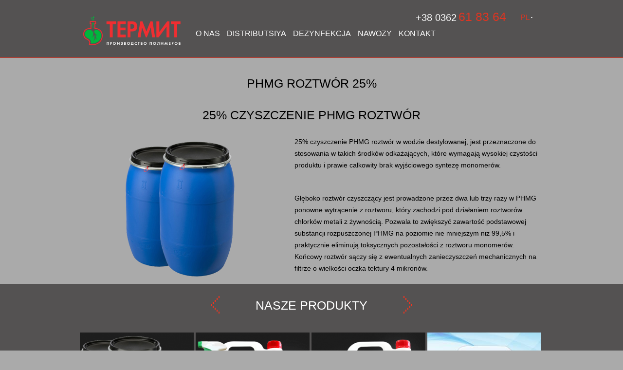

--- FILE ---
content_type: text/html; charset=utf-8
request_url: https://www.termitua.com/pl/phmg-roztwor-25
body_size: 6280
content:
<!DOCTYPE html>
<html xmlns="http://www.w3.org/1999/xhtml" xml:lang="pl" version="XHTML+RDFa 1.0" dir="ltr">
<head profile="http://www.w3.org/1999/xhtml/vocab">
	<meta http-equiv="Content-Type" content="text/html; charset=utf-8" />
<link rel="shortcut icon" href="https://www.termitua.com/sites/default/files/favicon.png" type="image/png" />
<link rel="shortlink" href="/pl/node/141" />
<link rel="canonical" href="/pl/phmg-roztwor-25" />
<meta name="Generator" content="Drupal 7 (http://drupal.org)" />
	<title>PHMG roztwór 25% | Termit</title>
    <meta name="viewport" content="width=device-width, initial-scale=1.0">
	<style type="text/css" media="all">@import url("https://www.termitua.com/modules/system/system.base.css?r7cmzt");
@import url("https://www.termitua.com/modules/system/system.menus.css?r7cmzt");
@import url("https://www.termitua.com/modules/system/system.messages.css?r7cmzt");
@import url("https://www.termitua.com/modules/system/system.theme.css?r7cmzt");</style>
<style type="text/css" media="all">@import url("https://www.termitua.com/modules/field/theme/field.css?r7cmzt");
@import url("https://www.termitua.com/modules/node/node.css?r7cmzt");
@import url("https://www.termitua.com/modules/user/user.css?r7cmzt");
@import url("https://www.termitua.com/sites/all/modules/views/css/views.css?r7cmzt");
@import url("https://www.termitua.com/sites/all/modules/ckeditor/css/ckeditor.css?r7cmzt");</style>
<style type="text/css" media="all">@import url("https://www.termitua.com/sites/all/libraries/colorbox/example3/colorbox.css?r7cmzt");
@import url("https://www.termitua.com/sites/all/modules/ctools/css/ctools.css?r7cmzt");
@import url("https://www.termitua.com/modules/locale/locale.css?r7cmzt");</style>
<style type="text/css" media="all">@import url("https://www.termitua.com/sites/all/themes/termit/css/bootstrap.min.css?r7cmzt");
@import url("https://www.termitua.com/sites/all/themes/termit/css/style.css?r7cmzt");</style>
	<link href="http://fonts.googleapis.com/css?family=PT+Sans|PT+Sans+Narrow:400,700&subset=latin,cyrillic-ext,cyrillic,latin-ext" rel="stylesheet" type="text/css" />
<!-- Google Tag Manager -->
<script>(function(w,d,s,l,i){w[l]=w[l]||[];w[l].push({'gtm.start':
new Date().getTime(),event:'gtm.js'});var f=d.getElementsByTagName(s)[0],
j=d.createElement(s),dl=l!='dataLayer'?'&l='+l:'';j.async=true;j.src=
'https://www.googletagmanager.com/gtm.js?id='+i+dl;f.parentNode.insertBefore(j,f);
})(window,document,'script','dataLayer','GTM-N298B6F');</script>
<!-- End Google Tag Manager -->
	<script type="text/javascript" src="https://www.termitua.com/sites/default/files/js/js_xAPl0qIk9eowy_iS9tNkCWXLUVoat94SQT48UBCFkyQ.js"></script>
<script type="text/javascript" src="https://www.termitua.com/sites/default/files/js/js_Hy0NOmO5hH284Cnl8eyeczopAaDqz4bq0PPXdTSFUUc.js"></script>
<script type="text/javascript">
<!--//--><![CDATA[//><!--
jQuery.extend(Drupal.settings, {"basePath":"\/","pathPrefix":"pl\/","ajaxPageState":{"theme":"termit","theme_token":"qfFr74K7ZGRY7yEjtbllzBzG5dP-TgYA6MHXFVFYf4M","js":{"misc\/jquery.js":1,"misc\/jquery.once.js":1,"misc\/drupal.js":1,"public:\/\/languages\/pl_H3c1hNo_lx92I7G7AYUaJo6b2ER254uDmhxVDA5tgoM.js":1,"sites\/all\/themes\/termit\/script.js":1,"sites\/all\/libraries\/colorbox\/jquery.colorbox-min.js":1,"sites\/all\/modules\/colorbox\/js\/colorbox.js":1},"css":{"modules\/system\/system.base.css":1,"modules\/system\/system.menus.css":1,"modules\/system\/system.messages.css":1,"modules\/system\/system.theme.css":1,"modules\/field\/theme\/field.css":1,"modules\/node\/node.css":1,"modules\/user\/user.css":1,"sites\/all\/modules\/views\/css\/views.css":1,"sites\/all\/modules\/ckeditor\/css\/ckeditor.css":1,"sites\/all\/libraries\/colorbox\/example3\/colorbox.css":1,"sites\/all\/modules\/ctools\/css\/ctools.css":1,"modules\/locale\/locale.css":1,"sites\/all\/themes\/termit\/css\/bootstrap.min.css":1,"sites\/all\/themes\/termit\/css\/style.css":1}},"colorbox":{"opacity":"0.85","current":"{current} z {total}","previous":"\u00ab Poprzednie","next":"Nast\u0119pne \u00bb","close":"Zamknij","maxWidth":"98%","maxHeight":"98%","fixed":true,"mobiledetect":true,"mobiledevicewidth":"480px"}});
//--><!]]>
</script>
</head>
<body class="html not-front not-logged-in no-sidebars page-node page-node- page-node-141 node-type-product i18n-pl" >
		<!-- Google Tag Manager (noscript) -->
<noscript><iframe src="https://www.googletagmanager.com/ns.html?id=GTM-N298B6F"
height="0" width="0" style="display:none;visibility:hidden"></iframe></noscript>
<!-- End Google Tag Manager (noscript) -->
<div id="page-wrapper">
	<div id="header">
		<div class="container">
			<div class="row">
				<div class="col-xs-12">
					<a href="/pl" title="Strona główna" rel="home" id="logo"></a>
					<div id="menu-toggle">
						<span></span>
						<span></span>
						<span></span>
						<span></span>
					</div>
					<div class="region-header">
						<div id="main-menu" class="clearfix">
							<div id="block-system-main-menu">
	<ul class="menu"><li class="first leaf"><a href="/pl/o-nas">O nas</a></li>
<li class="leaf"><a href="/pl/manufacturing">Distributsіya</a></li>
<li class="collapsed"><a href="/pl/chemistry" title="">Dezynfekcja</a></li>
<li class="leaf"><a href="/pl/fertilizers" title="">NAWOZY</a></li>
<li class="last leaf"><a href="/pl/node/22" title="">Kontakt</a></li>
</ul></div>
<div id="block-locale-language">
	<div>pl</div><ul><li class="en first"><a href="/en/solution-phmg-25" class="language-link" lang="en" title="Solution PHMG 25%">en</a></li>
<li class="ru"><a href="/rastvor-pgmg-25" class="language-link" lang="ru" title="Раствор ПГМГ 25%">ru</a></li>
<li class="uk last"><a href="/uk/25-niy-glibokoochishcheniy-rozchin-pgmg" class="language-link" lang="uk" title="Розчин ПГМГ 25%">uk</a></li>
</ul></div>
						</div>
					</div>
															<div class="phone">
						<span class="prefix">+38 0362</span>
						<span class="number"> 61 83 64</span>
					</div>
									</div>
			</div>
		</div>
	</div>
	<div id="page">
						<div id="page-prefix">
			<div class="container">
				<div class="row">
					<div class="col-xs-12">
										        <h1 class="title" id="page-title">PHMG roztwór 25%</h1>
				        				        <div class="help"></div>
				        		        	</div>
		        </div>
			</div>
		</div>
				<div class="container">
			<div class="row">
				<div class="col-xs-12">
		                <div class="node">
<div class="name">25% czyszczenie PHMG roztwór</div>
<a href="https://www.termitua.com/sites/default/files/products/bochka_dlya_novogo_rozchynu.png" title="" class="colorbox" rel=""><img src="https://www.termitua.com/sites/default/files/styles/product_page/public/products/bochka_dlya_novogo_rozchynu.png?itok=QiBe3n08" width="415" height="300" alt="" title="" /></a><div class="description">
<p>25% czyszczenie PHMG roztwór w wodzie destylowanej, jest przeznaczone do stosowania w takich środków odkażających, które wymagają wysokiej czystości produktu i prawie całkowity brak wyjściowego syntezę monomerów.</p>
<div style="text-indent: 100%; white-space: nowrap; overflow: hidden;">Сучасні технології значно спростили процес отримання позик, зробивши його доступним у будь-який момент. Одним із найбільш зручних варіантів є кредит по СМС на картку, що дозволяє уникнути зайвих кроків та отримати кошти максимально швидко. Для цього достатньо мати мобільний телефон і банківську картку. Особливо зручно, що для оформлення <a href="https://creditloan.net.ua/pozyka-poz-sms/">кредиту по СМС на картку</a> не потрібно заповнювати складні анкети чи надавати численні документи. Усе, що необхідно, — надіслати коротке повідомлення з потрібною інформацією, після чого гроші зараховуються на ваш рахунок упродовж декількох хвилин. Це рішення ідеально підходить для екстрених фінансових потреб.
</div>
<p>Głęboko roztwór czyszczący jest prowadzone przez dwa lub trzy razy w PHMG ponowne wytrącenie z roztworu, który zachodzi pod działaniem roztworów chlorków metali z żywnością. Pozwala to zwiększyć zawartość podstawowej substancji rozpuszczonej PHMG na poziomie nie mniejszym niż 99,5% i praktycznie eliminują toksycznych pozostałości z roztworu monomerów. Końcowy roztwór sączy się z ewentualnych zanieczyszczeń mechanicznych na filtrze o wielkości oczka tektury 4 mikronów.</p>
</div>
</div>
                		</div>
        	</div>
        </div>
        	</div>
	<div id="selected-products-block" class="products-block scroller">
	<div class="container">
		<div class="row">
			<div class="col-xs-12">
				<div class="controls">
					<a href="javascript:void(0)" class="prev"></a>
					<div class="title">NASZE PRODUKTY</div>
					<a href="javascript:void(0)" class="next active"></a>
				</div>
				<div class="items-wrapper">
					<div class="items"><div class="item item-0 active">
	<a href="/pl/phmg-gc"><div class="content">
	<div class="readm">Się, więcej</div>
	<div class="title">PHMG-GC</div>

	<div class="description">Chlorowodorek PHMG-polikationowym jest elektrolitem, który posiada unikalną kombinację właściwości...</div>
</div><img src="https://www.termitua.com/sites/default/files/styles/product_category/public/products/pgmb-gx-2_0.png?itok=TyjVdFQT" width="234" height="234" alt="" /></a></div>
<div class="item item-1">
	<a href="/pl/fosforan-phmg"><div class="content">
	<div class="readm">Się, więcej</div>
	<div class="title">Fosforan PHMG</div>

	<div class="description">Fosforan PHMG jest polikationowym jest elektrolitem, który posiada unikalną kombinację właściwości...</div>
</div><img src="https://www.termitua.com/sites/default/files/styles/product_category/public/products/pgmg-fosfat_0_0.png?itok=4sr6fpXr" width="234" height="234" alt="" /></a></div>
<div class="item item-2">
	<a href="/pl/termit-c"><div class="content">
	<div class="readm">Się, więcej</div>
	<div class="title">Termit-C</div>

	<div class="description">Środek do ochrony biologicznej powierzchni materiałów budowlanych "Termit-C” jest wodnym roztworem...</div>
</div><img src="https://www.termitua.com/sites/default/files/styles/product_category/public/products/vitasept_termitc_0.png?itok=qN_N4R4_" width="234" height="234" alt="" /></a></div>
<div class="item item-3">
	<a href="/pl/termit"><div class="content">
	<div class="readm">Się, więcej</div>
	<div class="title">TERMIT</div>

	<div class="description">Preparat "Termit" stosuje się do ochrony drewna przed&nbsp; pleśnią, grzybami powodującymi...</div>
</div><img src="https://www.termitua.com/sites/default/files/styles/product_category/public/products/vitasept_termit_0.png?itok=pHmW15J3" width="234" height="234" alt="" /></a></div>
<div class="item item-4">
	<a href="/pl/gumat-potasu"><div class="content">
	<div class="readm">Się, więcej</div>
	<div class="title">GUMAT POTASU </div>

	<div class="description">Highly effective organic fertilizer for the plant-root, foliar fertilizing of crops, preplant...</div>
</div><img src="https://www.termitua.com/sites/default/files/styles/product_category/public/products/rivne-gumaty2_1.jpg?itok=KTmn93Ma" width="234" height="234" alt="" /></a></div>
<div class="item item-5">
	<a href="/pl/bloki-termiczne"><div class="content">
	<div class="readm">Się, więcej</div>
	<div class="title">BLOKI TERMICZNE</div>

	<div class="description">Bloki termiczne stosowane są w konstrukcjach budowlanych według&nbsp; technologii "Thermo".
</div>
</div><img src="https://www.termitua.com/sites/default/files/styles/product_category/public/products/termobloki.png?itok=JleBeOEB" width="234" height="234" alt="" /></a></div>
<div class="item item-6">
	<a href="/pl/plyty"><div class="content">
	<div class="readm">Się, więcej</div>
	<div class="title">Płyty</div>

	<div class="description">Płyty z pianki polistyrenowej cieszą się dużą popularnością ponieważ są: ekologiczne, bezpieczne,...</div>
</div><img src="https://www.termitua.com/sites/default/files/styles/product_category/public/products/bloki_0.png?itok=NvzbCzBr" width="234" height="234" alt="" /></a></div>
<div class="item item-7">
	<a href="/pl/styropian"><div class="content">
	<div class="readm">Się, więcej</div>
	<div class="title">STYROPIAN</div>

	<div class="description">Styropian - lekki materiał termoizolacyjny uznany na całym świecie i znany jako przyjazny dla...</div>
</div><img src="https://www.termitua.com/sites/default/files/styles/product_category/public/products/bulki_copy.png?itok=LkkVMmZu" width="234" height="234" alt="" /></a></div>
<div class="item item-8">
	<a href="/pl/opakowania-z-pianki-polistyrenowej"><div class="content">
	<div class="readm">Się, więcej</div>
	<div class="title">Opakowania z  pianki polistyrenowej</div>

	<div class="description">Opakowania z &nbsp;pianki polistyrenowej ( ze styropianu) są najszerzej stosowanymi opakowaniami z...</div>
</div><img src="https://www.termitua.com/sites/default/files/styles/product_category/public/products/upakovka_0.png?itok=NHtoywI2" width="234" height="234" alt="" /></a></div>
<div class="item item-9">
	<a href="/pl/phmg-roztwor-25" class="active"><div class="content">
	<div class="readm">Się, więcej</div>
	<div class="title">PHMG roztwór 25%</div>

	<div class="description">25% czyszczenie PHMG roztwór w wodzie destylowanej, jest przeznaczone do stosowania w takich...</div>
</div><img src="https://www.termitua.com/sites/default/files/styles/product_category/public/products/bochka_dlya_novogo_rozchynu.png?itok=XBfP9x7E" width="234" height="234" alt="" /></a></div>
<div class="item item-10">
	<a href="/pl/phmg-chlorowodorek"><div class="content">
	<div class="readm">Się, więcej</div>
	<div class="title">PHMG chlorowodorek</div>

	<div class="description">Polielektrolit, który ma unikatowy związek fizyczno-chemiczny oraz właściwości biocydowe, które...</div>
</div><img src="https://www.termitua.com/sites/default/files/styles/product_category/public/products/pgmg-gx_2.png?itok=yw_FTqtf" width="234" height="234" alt="" /></a></div>
<div class="item item-11">
	<a href="/pl/mikronawozy-0"><div class="content">
	<div class="readm">Się, więcej</div>
	<div class="title">Mikronawozy</div>

	<div class="description">Для получения кредита в интернете обычно просят пройти регистрацию: создать личный кабинет, ввести...</div>
</div><img src="https://www.termitua.com/sites/default/files/styles/product_category/public/products/mikrodobryva2_0.jpg?itok=UFR1goJO" width="234" height="234" alt="" /></a></div>
<div class="item item-12">
	<a href="/pl/organiczno-mineralne-0"><div class="content">
	<div class="readm">Się, więcej</div>
	<div class="title">Organiczno-mineralne</div>

	<div class="description">Wysokoefektywny organiczno-mineralny nawóz z mikroelementami dla poza korzeniowego i korzeniowego...</div>
</div><img src="https://www.termitua.com/sites/default/files/styles/product_category/public/products/rivne-gumaty-z-mikroelemenyamy1.jpg?itok=8NP9vitk" width="234" height="234" alt="" /></a></div>
<div class="item item-13">
	<a href="/pl/polydisin"><div class="content">
	<div class="readm">Się, więcej</div>
	<div class="title">Polydisin</div>

	<div class="description">Środek dezynfekujący „POLYDISIN” stosowany jest dla przeprowadzenia bieżącej, końcowej i...</div>
</div><img src="https://www.termitua.com/sites/default/files/styles/product_category/public/products/polidez_1l_2.png?itok=rqqayGrX" width="234" height="234" alt="" /></a></div>
<div class="item item-14">
	<a href="/pl/zoodisin"><div class="content">
	<div class="readm">Się, więcej</div>
	<div class="title">Zoodisin</div>

	<div class="description">Środek dezynfekujący «ZOODISIN» ujawnia bakteriobójcze,&nbsp;wirusobójcze&nbsp;oraz grzybobójcze...</div>
</div><img src="https://www.termitua.com/sites/default/files/styles/product_category/public/products/dezinfekciya_1.png?itok=-5afqapK" width="234" height="234" alt="" /></a></div>
<div class="item item-15">
	<a href="/pl/polidyzyna-05"><div class="content">
	<div class="readm">Się, więcej</div>
	<div class="title">POLIDYZYNA 0,5</div>

	<div class="description">Środek antyseptyczny ma działanie bakteriobójcze na bakterie Gram-dodatnie &nbsp;i Gram-ujemne,...</div>
</div><img src="https://www.termitua.com/sites/default/files/styles/product_category/public/products/1_1.png?itok=ONPGCeN-" width="234" height="234" alt="" /></a></div>
<div class="item item-16">
	<a href="/pl/polidizin-05-aloe-vera"><div class="content">
	<div class="readm">Się, więcej</div>
	<div class="title">POLIDIZIN 0,5 ALOE VERA</div>

	<div class="description">Środek antyseptyczny ma działanie bakteriobójcze na bakterie Gram-dodatnie i Gram-ujemne, działanie...</div>
</div><img src="https://www.termitua.com/sites/default/files/styles/product_category/public/products/4.png?itok=Cc-jRTre" width="234" height="234" alt="" /></a></div>
</div>
				</div>
			</div>
		</div>
	</div>
</div>
</div>
	<div id="footer">
		<div class="container">
			<div class="row">
				<div class="col-md-9 col-md-push-3 clearfix">
					<div class="description">
						<div class="company">частная фирма «Termit»</div>
						<div class="contacts">
													<div class="view view-contacts-block view-id-contacts_block view-display-id-block_kontakty view-dom-id-987d6b96e373ee1ca3a93bf5b9f4ba22">
        
  
  
      <div class="view-content">
        <div class="views-row views-row-1 views-row-odd views-row-first views-row-last">
      
  <div>        <div><div>
<div class="title">Адрес производства:</div>
<div>Ровенская область, Ровенский район, с. Городок, ул. Барона Штейнгеля, 145 «В»</div>
</div>
<div>
<div class="title">Контактный телефон:</div>
<div>(0362) 61 83 64</div>
</div>
</div>  </div>  </div>
    </div>
  
  
  
  
  
  
</div>																		</div>
					</div>
					<a href="http://www.wedes-art.com/" alt="Web-studio WEDES" target="_blank" id="studio"></a>
				</div>
				<div class="col-md-3 col-md-pull-9">
					<div id="copyright">&copy; 2026. Termit</div>
									</div>
			</div>
		</div>
	</div>
</div>



<style type="text/css">

.description table {
	border-collapse: separate;
	border-spacing: 1px;
	line-height: 20px;
	margin-bottom: 20px;
}

.description-type-text-page .description b,
.description-type-text-page .description strong {
	color: #ffe29d;
}

.description-type-webform .description b,
.description-type-webform .description strong {
	font-weight: normal;
	text-transform: uppercase;
	color: #dc3522;
}

.description-type-text-page .description table b,
.description-type-text-page .description table strong {
	color: white;
}

.description table.files-block {
	border-spacing: 0;
	width: 100%;
	font-weight: bold;
}

.description table caption {
	padding-bottom: 10px;
	font-family: 'PT Sans Narrow', sans-serif;
	font-size: 18px;
	line-height: 18px;
	text-transform: uppercase;
}

.description table tbody {
	border: 0;
}

.description table th {
	background-color: #363636;
	text-align: center;
}

.description table th,
.description table td {
	padding: 10px;
	border: 1px solid #bbbbbb;
	color: white;
}

.description table.files-block th,
.description table.files-block td {
	border: 0;
}
.description table.files-block td:nth-child(2){
	width: 100%;
}

.description table.files-block td {
	background-color: #363636;
	border-bottom: 3px solid #131313;
}

.description table.files-block span {
	padding: 1px 14px;
	margin: 7px 0 5px 9px;
	font-family: 'PT Sans Narrow', sans-serif;
	text-transform: uppercase;
	background-color: #dc3522;
}


 </style>
	</body>
</html>


--- FILE ---
content_type: text/css
request_url: https://www.termitua.com/sites/all/themes/termit/css/style.css?r7cmzt
body_size: 4618
content:
body {
	background-color: #aaaaaa;
}

a {
	display: inline-block;
}

a img {
	vertical-align: bottom;
}

input {
	color: #333;
}

textarea.cke_source {
	color: black;
}

.row {
	margin-left: -10px;
	margin-right: -10px;
}

.row > div {
	padding-left: 10px;
	padding-right: 10px;
}

a.theme.btn,
input.theme.btn {
	border-radius: 0;
	border: 0;
	padding: 10px 24px;
	font-family: 'PT Sans Narrow', sans-serif;
	font-size: 15px;
	line-height: 15px;
	text-transform: uppercase;
}

a.theme.btn.btn-danger,
input.theme.btn.btn-danger {
	background-color: #dc3522;
}

#header {
	background-color: #545252;
	border-bottom: 1px solid #dc3522;
	padding: 35px 0 10px;
}

#logo {
	float: left;
	display: block;
	width: 201px;
	height: 61px;
	margin: -1px 0;
	background: url('../img/sprites.png') no-repeat -126px -61px;
}

.i18n-uk #logo {
	background-position: -126px 0;
}

.i18n-en #logo {
	background-position: -126px -122px;
}

.region-header {
	margin-left: 205px;
}

.scroller .controls {
	margin-bottom: 34px;
	text-align: center;
}

.scroller .controls a {
	display: inline-block;
	background: url('../img/sprites.png') no-repeat 0 0;
	width: 18px;
	height: 36px;
}

.scroller .controls a.prev.active {
	background-position: 0 -36px;
}

.scroller .controls a.next {
	background-position: -18px 0;
}

.scroller .controls a.next.active {
	background-position: -18px -36px;
}

.scroller .controls .title {
	position: relative;
	display: inline-block;
	top: -8px;
	padding: 0 70px;
	font-family: 'PT Sans Narrow', sans-serif;
	font-size: 25px;
	line-height: 25px;
	text-transform: uppercase;
	color: white;
}

.scroller .items-wrapper {
	position: relative;
	overflow: hidden;
	width: 948px;
	height: 234px;
	margin: 0 -6px;
}

.scroller .items {
	position: absolute;
	top: 0;
	left: 0;
}

.scroller .item {
	float: left;
	padding-right: 4px;
}

#block-system-main-menu {
	float: left;
	width: 100%;
}

#block-system-main-menu ul {
	margin: 0;
	padding: 0;
	padding-top: 14px;
	padding-left: 20px;
	font-size: 0;
	background-color: #545252;
}

#block-system-main-menu li {
	display: inline-block;
	position: relative;
	list-style: none;
}

#block-system-main-menu a {
	padding: 12px 7px 31px;
	font-family: 'PT Sans Narrow', sans-serif;
	font-size: 16px;
	text-transform: uppercase;
	line-height: 16px;
	color: white;
	white-space: nowrap;
	-webkit-transition: color .5s;
	-moz-transition: color .5s;
	transition: color .5s;
}

#block-system-main-menu a.active,
#block-system-main-menu a.active-trail,
#block-system-main-menu a:hover {
	text-decoration: none;
	color: #dc3522;
}

#block-system-main-menu li ul {
	display: none;
	position: absolute;
	padding: 13px;
	top: 30px;
	left: -7px;
	z-index: 10;
}

#block-system-main-menu li:hover ul {
	display: inline-block;
}

#block-system-main-menu li ul li {
	display: block;
}

#block-system-main-menu li ul li+li a {
	border-top: 1px solid #3e3e3e;
}

#block-system-main-menu li ul a {
	display: block;
	padding: 10px 80px 10px 0;
	font-size: 14px;
	line-height: 14px;
	color: #feffff;
}

#block-locale-language {
	position: relative;
	float: right;
	z-index: 10;
	margin-top: -80px;
	margin-left: 25px;
}

#block-locale-language div {
	padding: 0 21px 0 13px;
	font-family: 'PT Sans Narrow', sans-serif;
	font-size: 16px;
	text-transform: uppercase;
	line-height: 16px;
	color: #dc3522;
	cursor: default;
	background: url('../img/arrow-down.png') no-repeat 35px center;
}

#block-locale-language ul {
	display: none;
	position: absolute;
	margin: 0;
	padding: 5px 11px 0 13px;
	font-size: 0;
	background-color: #545252;
}

#block-locale-language:hover ul {
	display: block;
}

#block-locale-language li {
	list-style: none;
}

#block-locale-language a,
#block-locale-language span {
	margin: 12px 20px 12px 0;
	font-family: 'PT Sans Narrow', sans-serif;
	font-size: 14px;
	text-transform: uppercase;
	line-height: 14px;
	color: white;
}

#block-locale-language a:hover,
#block-locale-language span:hover {
	text-decoration: none;
	color: #dc3522;
}

#block-locale-language ul li + li {
	border-top: 1px solid #3e3e3e;
}

#header .phone {
	float: right;
	margin-right: 70px;
	margin-top: -86px;
	font-family: 'PT Sans Narrow', sans-serif;
	line-height: 25px;
}

#header .phone .prefix {
	font-size: 20px;
	color: white;
}

#header .phone .number {
	font-size: 25px;
	color: #dc3522;
}

#page form {
	color: white;
}

#page form table {
	width: 100%;
}

#page form select,
#page form tbody {
	color: black;
}

#page-title {
	margin: 40px 0;
	font-family: 'PT Sans Narrow', sans-serif;
	font-size: 25px;
	line-height: 25px;
	text-align: center;
	text-transform: uppercase;
	color: #000;
}

#banners-block {
	background-color: black;
}

#banners-block .skin-default {
	position: relative;
}

#banners-block .views-slideshow-controls-top {
	width: 940px;
	margin: 0 auto -480px;
}

#banners-block .views-slideshow-controls-top div {
	position: relative;
	height: 480px;
}

#banners-block .views-slideshow-controls-top span {
	display: inline-block;
	position: absolute;
	top: 50%;
	margin-top: -18px;
	z-index: 20;
}

#banners-block .views-slideshow-controls-top .views-slideshow-controls-text-next {
	right: 0;
}

#banners-block .views-slideshow-controls-top a {
	display: inline-block;
	width: 20px;
	height: 36px;
	background: url('../img/sprites.png') no-repeat 0 -210px;
}

#banners-block .views-slideshow-controls-top a:hover {
	background-position: -40px -210px;
}

#banners-block .views-slideshow-controls-top .views-slideshow-controls-text-next a {
	background-position: -20px -210px;
}

#banners-block .views-slideshow-controls-top .views-slideshow-controls-text-next a:hover {
	background-position: -60px -210px;
}

#banners-block .views-slideshow-controls-bottom {
	position: absolute;
	left: 50%;
	bottom: 77px;
	width: 940px;
	margin-left: -470px;
	z-index: 20;
	font-size: 0;
	line-height: 0;
}

#banners-block .views-slideshow-controls-bottom > div {
	text-align: right;
}

#banners-block .views-slideshow-controls-bottom > div > div {
	display: inline-block;
	width: 8px;
	height: 8px;
	margin-left: 7px;
	background-color: #d9cb9e;
	border: 1px solid #d9cb9e;
}

#banners-block .views-slideshow-controls-bottom > div > div.active {
	background-color: #dc3522;
}

#banners-block .views-slideshow-cycle-main-frame,
#banners-block .views-slideshow-cycle-main-frame-row {
	width: 100% !important;
}

#banners-block .views-row {
	position: relative;
	text-align: center;
}

#banners-block .views-row > img {
	position: relative;
}

#banners-block .views-row a {
	position: absolute;
	top: 3px;
	right: 0;
}

#banners-block .views-row .photo {
	height: 480px;
	background-repeat: no-repeat;
	background-position: top center;
}

#banners-block .views-row .text {
	height: 66px;
	padding: 12px 0;
	background-color: #aaa;
	text-align: left;
}

#banners-block .views-row .title {
	font-family: 'PT Sans Narrow', sans-serif;
	font-weight: bold;
	font-size: 40px;
	line-height: 40px;
	color: #fffefe;
}

#banners-block .views-row .title .up {
	text-transform: uppercase;
}

#banners-block .views-row .title .color {
	color: #dc3522;
}

#banners-block .views-row .title .lines {
	display: inline-block;
	font-weight: normal;
	font-size: 15px;
	line-height: 15px;
}

#blocks-block {
	padding: 35px 0;
	background-color: #545252;
	color: white;
}

#blocks-block .node {
	position: relative;
	height: 235px;
}

#blocks-block .title {
	font-family: 'PT Sans Narrow', sans-serif;
	font-size: 25px;
	line-height: 25px;
	text-transform: uppercase;
}

#blocks-block .description {
	padding-top: 15px;
	font-family: Arial;
	font-size: 15px;
	line-height: 23px;
}

#blocks-block a {
	position: absolute;
	bottom: 0;
}

#advertising-block {
	position: relative;
	text-align: center;
	overflow: hidden;
}

#advertising-block div {
	position: absolute;
	top: 50%;
	left: 0;
	right: 0;
	margin-top: -18px;
	font-family: 'PT Sans Narrow', sans-serif;
	font-weight: bold;
	font-size: 35px;
	line-height: 36px;
	text-transform: uppercase;
	color: white;
}

#advertising-block div span {
	color: #dc3522;
}

#category-products-block {
	padding-bottom: 15px;
	background-color: #aaa;
}

#selected-products-block {
	padding: 25px 0 35px;
	background-color: #545252;
}

#category-products-block .row {
	margin-top: 2px;
}

.products-block .item a {
	position: relative;
	display: inline-block;
	width: 234px;
	font-family: 'PT Sans Narrow', sans-serif;
	font-weight: bold;
	text-align: center;
	color: white;
	background: #1d1d1d;
}

#category-products-block .item a {
	height: 290px;
	padding-bottom: 50px;
}

#selected-products-block .item a {
	height: 234px;
}

#category-products-block .item .readm a {
    height: 20px;
    padding: 5px;
}
/*#category-products-block .item .readm {
	position: absolute;
	left: 0;
	right: 0;
	bottom: 20px;
}*/

.products-block .content {
	position: absolute;
	left: 0;
	right: 0;
	bottom: 0;
}

#category-products-block .content {
	top: 235px;
	background: #545252;
}

#selected-products-block .content {
	display: none;
}

.products-block a:hover .content {
	top: 0 !important;
	padding: 60px 15px;
	text-align: left;
	background-color: #dc3522;
}

#selected-products-block .item a:hover .content {
	display: block;
	position: absolute;
	top: 0;
	left: 0;
	right: 0;
	bottom: 0;
}
/*#category-products-block .item a:hover .readm {
	display: block;
	position: absolute;
	content: "";
	left: 0;
	right: 0;
	bottom: 20px;
}
*/
.products-block .title {
	font-size: 25px;
	line-height: 25px;
	text-transform: uppercase;
}

#category-products-block .description,
#category-products-block .readm {
	display: none;
}

.products-block .description {
	padding-top: 10px;
	font-family: Arial;
	font-weight: normal;
	font-size: 14px;
	line-height: 14px;
}
#category-products-block .readm {
    position: absolute;
    content: "";
    bottom: 15px;
    left: 0;
    right: 0;
    width: 70%;
    margin: 0 auto;
    text-align: center;
    background-color: #dc3522;
    padding: 7px;
    text-transform: uppercase;
    font-weight: 300;
}
#selected-products-block .readm {
	display: none;
}



#category-products-block .item a:hover .description,
#category-products-block .item a:hover .readm {
	display: block;
}

.products-block .volume {
	font-size: 16px;
	line-height: 16px;
}

.products-block a:hover .volume {
	padding-top: 10px;
}

#category-description-block {
	padding-top: 30px;
	padding-bottom: 30px;
}

#category-description-block .title {
	font-family: 'PT Sans Narrow', sans-serif;
	font-size: 25px;
	line-height: 25px;
	text-transform: uppercase;
	color: #000;
}

#category-description-block .description {
	padding-top: 20px;
	font-family: Arial;
	font-size: 14px;
	line-height: 22px;
	color: #000;
}

.page-taxonomy #page-prefix {
	background-color: #aaa;
}

.node {
	font-family: Arial;
	font-size: 14px;
	line-height: 24px;
	color: white;
}

.node-type-text-page .node,
.node-type-product .node,
.page-node .node {
	color: #000;
}

.node-type-webform .node {
	font-family: 'PT Sans Narrow', sans-serif;
	font-size: 18px;
}

.node-type-text-page .node *::-moz-selection {
	background: #dc3522;
	color: white;
}

.node-type-text-page .node *::selection {
	background: #dc3522;
	color: white;
}

.node-type-product .node .name {
	margin-bottom: 30px;
	font-family: 'PT Sans Narrow', sans-serif;
	font-size: 25px;
	line-height: 25px;
	text-align: center;
	text-transform: uppercase;
	color: #000;
}

.node-type-product .node .colorbox {
	float: left;
	margin-right: 20px;
}

.node h1,
.node h2,
.node h3,
.node h4,
.node h5,
.node h6 {
	margin: 35px 0 10px;
	font-family: 'PT Sans Narrow', sans-serif;
	font-weight: bold;
}

.node-type-text-page .node h1,
.node-type-text-page .node h2,
.node-type-text-page .node h3,
.node-type-text-page .node h4,
.node-type-text-page .node h5,
.node-type-text-page .node h6 {
	font-weight: normal;
	text-transform: uppercase;
	color: #000;
}

.node h1 {
	font-size: 25px;
	line-height: 25px;
}

.node h2 {
	font-size: 22px;
	line-height: 22px;
}

.node h3 {
	font-size: 20px;
	line-height: 20px;
}

.node h4 {
	font-size: 18px;
	line-height: 18px;
}

.node h5 {
	font-size: 16px;
	line-height: 16px;
}

.node h6 {
	font-size: 15px;
	line-height: 15px;
}

.node-type-webform .node a {
	text-transform: uppercase;
	color: white;
}

.node p,
.node ol,
.node ul {
	margin-bottom: 20px;
}

.node ul {
	padding: 0;
}

.node ul li {
	list-style: none;
}

.node ul li:before {
	content: '';
	display: inline-block;
	width: 5px;
	height: 9px;
	margin-right: 9px;
	background: url('../img/sprites.png') no-repeat -36px 0;
}

.node table {
	border-collapse: separate;
	border-spacing: 1px;
	line-height: 20px;
	margin-bottom: 20px;
}

.node-type-text-page .node b,
.node-type-text-page .node strong {
	color: #ffe29d;
}

.node-type-webform .node b,
.node-type-webform .node strong {
	font-weight: normal;
	text-transform: uppercase;
	color: #dc3522;
}

.node-type-text-page .node table b,
.node-type-text-page .node table strong {
	color: white;
}

.node table.files-block {
	border-spacing: 0;
	width: 100%;
	font-weight: bold;
}

.node table caption {
	padding-bottom: 10px;
	font-family: 'PT Sans Narrow', sans-serif;
	font-size: 18px;
	line-height: 18px;
	text-transform: uppercase;
}

.node table tbody {
	border: 0;
}

.node table th {
	background-color: #363636;
	text-align: center;
}

.node table th,
.node table td {
	padding: 10px;
	border: 1px solid #bbbbbb;
	color: white;
}

.node table.files-block th,
.node table.files-block td {
	border: 0;
}
.node table.files-block td:nth-child(2){
	width: 100%;
}

.node table.files-block td {
	background-color: #363636;
	border-bottom: 3px solid #131313;
}

.node table.files-block span {
	padding: 1px 14px;
	margin: 7px 0 5px 9px;
	font-family: 'PT Sans Narrow', sans-serif;
	text-transform: uppercase;
	background-color: #dc3522;
}

.webform-client-form {
	margin-bottom: 70px;
}

.webform-client-form label {
	font-weight: normal;
	text-transform: uppercase;
	margin: 0;
}

.webform-client-form label span {
	display: none;
}

.webform-client-form textarea {
	resize: vertical;
}

.webform-client-form .form-item {
	margin: 13px 0;
}

.webform-client-form .webform-component-markup {
	font-size: 25px;
	line-height: 25px;
	text-align: center;
	margin: 35px 0;
}

.webform-client-form .form-control {
	border: 0;
	border-radius: 0;
}

.webform-client-form .btn {
	width: 100%;
	font-weight: bold;
	font-size: 20px;
	line-height: 20px;
}

.help {
	color: #8f8f8f;
}

.album .row + .row {
	margin-top: 7px;
}

.album a {
	position: relative;
}

.album a:before {
	content: '';
	display: block;
	position: absolute;
	top: 0;
	left: 0;
	right: 0;
	bottom: 0;
	z-index: 0;
	background-color: rgba(0, 0, 0, .7);
	opacity: 0;
	-webkit-transition: all .4s ease-in-out;
	-moz-transition: all .4s ease-in-out;
	transition: all .4s ease-in-out;
}

.album a:after {
	content: '';
	display: block;
	position: absolute;
	top: 107px;
	left: 107px;
	width: 20px;
	height: 20px;
	z-index: 1;
	background-image: url('../img/zoom.png');
	opacity: 0;
	-webkit-transition: opacity .5s ease-in-out;
	-moz-transition: opacity .5s ease-in-out;
	transition: opacity .5s ease-in-out;
}

.album a:hover:before {
	opacity: 1;
}

.album a:hover:after {
	opacity: 1;
	-webkit-transition-delay: .3s;
	-moz-transition-delay: .3s;
	transition-delay: .3s;
}

#footer {
	background: url('../img/shadow.png') repeat-x 0 0 #bbbbbb;
	padding: 35px 0 80px;
	margin-top: 5px;
}

#copyright {
	font-family: 'PT Sans Narrow', sans-serif;
	font-weight: bold;
	font-size: 18px;
	text-transform: uppercase;
	line-height: 18px;
	color: #2b2b2b;
}

#socials {
	margin: 30px 0 0;
	padding: 0;
	font-size: 0;
}

#socials li {
	display: inline-block;
	list-style: none;
}

#socials a {
	width: 40px;
	height: 40px;
	margin-right: 5px;
	background-image: url('../img/sprites.png');
	background-repeat: no-repeat;
}

#socials .social-0 {
	background-position: -41px 0;
}

#socials .social-0:hover {
	background-position: -41px -80px;
}

#socials .social-1 {
	background-position: -81px 0;
}

#socials .social-1:hover {
	background-position: -81px -80px;
}

#socials .social-2 {
	background-position: -41px -41px;
}

#socials .social-2:hover {
	background-position: -41px -121px;
}

#socials .social-3 {
	background-position: -81px -41px;
}

#socials .social-3:hover {
	background-position: -81px -121px;
}

#footer .description {
	float: left;
	width: 425px;
	font-family: 'PT Sans Narrow', sans-serif;
	font-size: 18px;
	line-height: 20px;
	color: #2b2b2b;
}

#footer .description .company {
	font-weight: bold;
	text-transform: uppercase;
}

#footer .description .contacts {
	display: table;
}

#footer .description .contacts > div {
	display: table-row;
}

#footer .description .contacts > div > div {
	display: table-cell;
}

#footer .description .contacts .title {
	padding-top: 5px;
	padding-right: 10px;
	font-weight: bold;
	white-space: nowrap;
}

#studio {
	float: right;
	width: 130px;
	height: 27px;
	background: url('../img/sprites.png') no-repeat 0 -183px;
}

#studio:hover {
	background-position: -130px -183px;
}

/* ----------------------------------------------------- 23.10.2017 - making responsive layout ------------------------------------------------- */
#menu-toggle{
	display: none;
}

#category-products-block .item a{
	display: block;
	margin-bottom: 20px;
}

#block-system-main-menu li.expanded>a{
	padding-right: 15px;
	background: url('../img/arrow-down.png') no-repeat;
	background-position: 95% 20px;
	background-position: calc(100% - 5px) 20px;
}

/* menu toggle button */
#menu-toggle{
	position: absolute;
	top: 50%;
	right: 10px;
	margin-top: -22.5px;
	width: 40px;
	height: 35px;
	-webkit-transform: rotate(0deg);
	-moz-transform: rotate(0deg);
	-o-transform: rotate(0deg);
	transform: rotate(0deg);
	-webkit-transition: .5s ease-in-out;
	-moz-transition: .5s ease-in-out;
	-o-transition: .5s ease-in-out;
	transition: .5s ease-in-out;
	cursor: pointer;
}
#menu-toggle>span{
	display: block;
	position: absolute;
	height: 4px;
	width: 100%;
	background: #dc3522;
	opacity: 1;
	left: 0;
	-webkit-transform: rotate(0deg);
	-moz-transform: rotate(0deg);
	-o-transform: rotate(0deg);
	transform: rotate(0deg);
	-webkit-transition: .25s ease-in-out;
	-moz-transition: .25s ease-in-out;
	-o-transition: .25s ease-in-out;
	transition: .25s ease-in-out;
}
#menu-toggle span:nth-child(1) {
  	top: 0px;
}

#menu-toggle span:nth-child(2),#menu-toggle span:nth-child(3) {
  	top: 12px;
}

#menu-toggle span:nth-child(4) {
  	top: 24px;
}

#menu-toggle.open span:nth-child(1) {
	  top: 12px;
	  width: 0%;
	  left: 50%;
}

#menu-toggle.open span:nth-child(2) {
	  -webkit-transform: rotate(45deg);
	  -moz-transform: rotate(45deg);
	  -o-transform: rotate(45deg);
	  transform: rotate(45deg);
}

#menu-toggle.open span:nth-child(3) {
	  -webkit-transform: rotate(-45deg);
	  -moz-transform: rotate(-45deg);
	  -o-transform: rotate(-45deg);
	  transform: rotate(-45deg);
}

#menu-toggle.open span:nth-child(4) {
  top: 18px;
  width: 0%;
  left: 50%;
}
#main-menu{
	float: left;
	width: 100%;
}
/* adding some transitions */
.scroller .items{
	-webkit-transition: left .5s;
	-o-transition: left .5s;
	transition: left .5s;
}

#category-products-block .content{
	-webkit-transition: top .5s, background-color .5s, padding .5s;
	-o-transition: top .5s, background-color .5s, padding .5s;
	transition: top .5s, background-color .5s, padding .5s;
}
#category-products-block .description,
#category-products-block .readm{
	display: block;
	opacity: 0;
	-webkit-transform: scaleX(0);
    -ms-transform: scaleX(0);
        transform: scaleX(0);
	-webkit-transition: opacity .5s;
	-o-transition: opacity .5s;
	transition: opacity .5s;
}
#category-products-block .description{
	-webkit-transition-delay: .5s;
     -o-transition-delay: .5s;
        transition-delay: .5s;
}
#category-products-block .readm{
	-webkit-transition-delay: .75s;
     -o-transition-delay: .75s;
        transition-delay: .75s;
}
#category-products-block .item a:hover .description{
	opacity: 1;
	-webkit-transform: scaleX(1);
	-ms-transform: scaleX(1);
		transform: scaleX(1);
}
#category-products-block .item a:hover .readm{
	opacity: 1;
	-webkit-transform: scaleX(1);
	-ms-transform: scaleX(1);
		transform: scaleX(1);
}

#selected-products-block .content{
	display: block;
	top: 0 !important;
    padding: 60px 15px;
    text-align: left;
    background-color: #dc3522;
	opacity: 0;
	-webkit-transition: opacity .5s;
	-o-transition: opacity .5s;
	transition: opacity .5s;
}
#selected-products-block .item a:hover .content{
	opacity: 1;
}

a.theme.btn.btn-danger{
	-webkit-transition: background-color .5s;
	-o-transition: background-color .5s;
	transition: background-color .5s;
}
a.theme.btn.btn-danger:hover{
	background-color: #ac2925;
}
a.theme.btn.btn-danger:active{
	background-color: #d2322d;
}
/* media queries */

@media (min-width: 1200px){
	.container {
	    width: 970px;
	}
}


@media (max-width: 991px) {
	#header{
		padding: 25px 0 10px;
	}
	#blocks-block .node{
		height: 305px;
	}

	#copyright{
		margin-top: 30px;
	}

	#logo{
		float: none;
	}
	#block-system-main-menu ul{
		padding: 0;
	}
	#header .phone{
		float: none;
		padding-left: 48px;
		margin-right: 0;
		margin-top: 5px;
	}

	#menu-toggle{
		display: block;
	}
	#block-system-main-menu li{
		display: block;
		border-bottom: 1px solid #3e3e3e;
	}
	#block-system-main-menu a{
		display: block;
		padding: 15px 7px;
	}
	#block-system-main-menu{
		float: none;
	}
	#main-menu{
		position: absolute;
		top: 104px;
		top: calc(100% + 11px);
		left: 10px;
		right: 10px;
		z-index: 100;
		width: auto;
		opacity: 0;
		-webkit-transform: scaleY(0);
		    -ms-transform: scaleY(0);
		        transform: scaleY(0);
		-webkit-transform-origin: top;
		    -ms-transform-origin: top;
		        transform-origin: top;
		-webkit-transition: opacity .5s, -webkit-transform .5s;
		transition: opacity .5s, -webkit-transform .5s;
		-o-transition: transform .5s, opacity .5s;
		transition: transform .5s, opacity .5s;
		transition: transform .5s, opacity .5s, -webkit-transform .5s;
		pointer-events: none;
	}

	#main-menu.open{
		display: block;
		opacity: 1;
		-webkit-transform: scaleY(1);
		    -ms-transform: scaleY(1);
		        transform: scaleY(1);
		pointer-events: all;
}
	#block-locale-language{
		margin: 0;
		float: none;
		border-bottom: 1px solid #3e3e3e;
		background-color: #545252;
	}
	#block-locale-language div{
		padding: 15px 7px;
	}
	#block-locale-language ul{
		position: static;
		padding: 0;
		border-top: 1px solid #3e3e3e;

	}
	#block-locale-language ul > li > a{
		display: block;
		margin: 0;
		padding: 15px 7px;
	}
	#block-system-main-menu li:hover ul{
		display: none;
	}
	#block-system-main-menu .menu .expanded .menu{
		position: static;
		padding: 0;
		border-top: 1px solid #3e3e3e;
	}
	#block-system-main-menu .menu .expanded.open .menu{
		display: block;
	}
	#block-system-main-menu li ul a{
		padding: 10px 20px;
	}
	#block-system-main-menu li ul li+li a,
	#block-system-main-menu .menu .expanded .menu .last{
		border: none;
	}

	.node-type-product .node .colorbox img{
		display: block;
		max-width: 100%;
		height: auto;
		margin-bottom: 20px;
	}

	.scroller .items-wrapper{
		margin: 0 auto;
		width: 713px;
	}

	.album a{
		display: block;
		margin-bottom: 20px;
	}
	.album .colorbox img{
		display: block;
		max-width: 100%;
		height: auto;
		margin: 0 auto;
	}
	.album a:after{
		top: 50%;
		left: 50%;
		margin-top: -10px;
		margin-left: -10px;
	}

	#category-products-block .item a{
		width: 100%;
	}
	#category-products-block .item a img{
		display: block;
		max-width: 100%;
		height: auto;
		margin: 0 auto;
	}

	.node-type-text-page .node, .node-type-product .node .description img{
		display: block;
		max-width: 100%;
		height: auto !important;
	}

	#category-description-block .description{
		width: 100%;
		overflow: auto;
	}

	#category-description-block .description table{
		width: 100% !important;
	}

	#block-system-main-menu li.expanded>a{
		background-position: right center;
		background-position: calc(100% - 5px) center;
	}

	#banners-block .views-row .title .lines{
		display: block;
	}
	#banners-block .views-row .text{
		height: 145px;
	}
	#banners-block .views-slideshow-controls-top{
		width: 720px;
	}
	#banners-block .views-slideshow-controls-bottom{
		width: 720px;
		margin-left: -360px;
		bottom: 40px;
	}
	#banners-block .views-row .title{
		padding-bottom: 50px;
	}
	#banners-block .views-row a{
		top: auto;
		right: auto;
		left:  10px;
		bottom: 0;
	}
}
@media (max-width: 767px) {
	#blocks-block .node{
		height: auto;
	}
	#blocks-block a{
		position: static;
		margin: 20px 0;
	}

	#footer .description{
		float: none;
		width: auto;
	}
	#studio{
		float: none;
		margin-top: 30px;
	}

	.node table.files-block tr{
		display: block;
	}
	.node table.files-block tr td:nth-child(2),
	.node table.files-block tr td:nth-child(1){
		border-bottom: 0;
	}
	.node table.files-block tr td:nth-child(2){
		width: 100%;
	}
	.node table.files-block tr td:nth-child(3){
		display: block;
	}
	.node table.files-block tr td:nth-child(3) > a{
		width: 100%;
		float: none !important;
	}

	.node-type-product .node .name{
		font-size: 20px;
	}

	.scroller .items-wrapper{
		margin: 0 auto;
		width: 475px;
	}

	#banners-block .views-row .title{
		font-size: 24px;
	}
	#banners-block .views-row .text{
		height: 185px;
	}
	#banners-block .views-slideshow-controls-top{
		width: 100%;
	}
	#banners-block .views-slideshow-controls-bottom{
		width: 100%;
		padding: 0 10px;
		left: 0;
		margin-left: 0;
		top: 305px;
		bottom: auto;
	}
	#banners-block .views-row .photo{
		height: 300px;
		background-size: cover;
	}
	#banners-block .views-slideshow-controls-top div{
		height: 300px;
	}
	#banners-block .views-slideshow-controls-top{
		margin: 0 auto -300px;
	}

}
/* xxs media query */
@media (max-width: 533px){
	.scroller .controls .title{
		padding: 0 20px;
	}
	.scroller .items-wrapper{
		margin: 0 auto;
		width: 234px;
	}

	#banners-block .views-row .photo{
		height: 200px;
	}
	#banners-block .views-slideshow-controls-top div{
		height: 200px;
	}
	#banners-block .views-slideshow-controls-top{
		margin: 0 auto -200px;
	}
	#banners-block .views-slideshow-controls-bottom{
		top: 205px;
	}

	.col-xxs-12{
		width: 100%;
	}
}

#category-description-block .description table th,
#category-description-block .description table td{
	color: #fff;
	border-color: #545252;
}


--- FILE ---
content_type: text/plain
request_url: https://www.google-analytics.com/j/collect?v=1&_v=j102&a=1726309286&t=pageview&_s=1&dl=https%3A%2F%2Fwww.termitua.com%2Fpl%2Fphmg-roztwor-25&ul=en-us%40posix&dt=PHMG%20roztw%C3%B3r%2025%25%20%7C%20Termit&sr=1280x720&vp=1280x720&_u=YGBAgEABAAAAACAAI~&jid=2102025331&gjid=638152903&cid=86401582.1768982478&tid=UA-139145462-1&_gid=810548769.1768982478&_slc=1&gtm=45He61g1h1n81N298B6Fv811297427za200zd811297427&gcd=13l3l3l3l1l1&dma=0&tag_exp=103116026~103200004~104527907~104528501~104684208~104684211~105391253~115938466~115938469~117041588&z=2145981803
body_size: -450
content:
2,cG-0NB0L8Y6YC